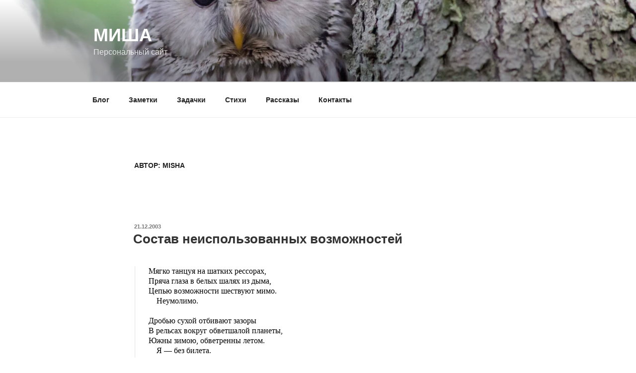

--- FILE ---
content_type: text/html; charset=utf-8
request_url: https://www.google.com/recaptcha/api2/anchor?ar=1&k=6LcEEsAZAAAAADo7f9OhBgucUBiWIlA96mk1OnxE&co=aHR0cHM6Ly93d3cubWlzY2VsbG9uZS5jb206NDQz&hl=en&v=PoyoqOPhxBO7pBk68S4YbpHZ&size=invisible&anchor-ms=20000&execute-ms=30000&cb=eir6te9xwvf4
body_size: 48630
content:
<!DOCTYPE HTML><html dir="ltr" lang="en"><head><meta http-equiv="Content-Type" content="text/html; charset=UTF-8">
<meta http-equiv="X-UA-Compatible" content="IE=edge">
<title>reCAPTCHA</title>
<style type="text/css">
/* cyrillic-ext */
@font-face {
  font-family: 'Roboto';
  font-style: normal;
  font-weight: 400;
  font-stretch: 100%;
  src: url(//fonts.gstatic.com/s/roboto/v48/KFO7CnqEu92Fr1ME7kSn66aGLdTylUAMa3GUBHMdazTgWw.woff2) format('woff2');
  unicode-range: U+0460-052F, U+1C80-1C8A, U+20B4, U+2DE0-2DFF, U+A640-A69F, U+FE2E-FE2F;
}
/* cyrillic */
@font-face {
  font-family: 'Roboto';
  font-style: normal;
  font-weight: 400;
  font-stretch: 100%;
  src: url(//fonts.gstatic.com/s/roboto/v48/KFO7CnqEu92Fr1ME7kSn66aGLdTylUAMa3iUBHMdazTgWw.woff2) format('woff2');
  unicode-range: U+0301, U+0400-045F, U+0490-0491, U+04B0-04B1, U+2116;
}
/* greek-ext */
@font-face {
  font-family: 'Roboto';
  font-style: normal;
  font-weight: 400;
  font-stretch: 100%;
  src: url(//fonts.gstatic.com/s/roboto/v48/KFO7CnqEu92Fr1ME7kSn66aGLdTylUAMa3CUBHMdazTgWw.woff2) format('woff2');
  unicode-range: U+1F00-1FFF;
}
/* greek */
@font-face {
  font-family: 'Roboto';
  font-style: normal;
  font-weight: 400;
  font-stretch: 100%;
  src: url(//fonts.gstatic.com/s/roboto/v48/KFO7CnqEu92Fr1ME7kSn66aGLdTylUAMa3-UBHMdazTgWw.woff2) format('woff2');
  unicode-range: U+0370-0377, U+037A-037F, U+0384-038A, U+038C, U+038E-03A1, U+03A3-03FF;
}
/* math */
@font-face {
  font-family: 'Roboto';
  font-style: normal;
  font-weight: 400;
  font-stretch: 100%;
  src: url(//fonts.gstatic.com/s/roboto/v48/KFO7CnqEu92Fr1ME7kSn66aGLdTylUAMawCUBHMdazTgWw.woff2) format('woff2');
  unicode-range: U+0302-0303, U+0305, U+0307-0308, U+0310, U+0312, U+0315, U+031A, U+0326-0327, U+032C, U+032F-0330, U+0332-0333, U+0338, U+033A, U+0346, U+034D, U+0391-03A1, U+03A3-03A9, U+03B1-03C9, U+03D1, U+03D5-03D6, U+03F0-03F1, U+03F4-03F5, U+2016-2017, U+2034-2038, U+203C, U+2040, U+2043, U+2047, U+2050, U+2057, U+205F, U+2070-2071, U+2074-208E, U+2090-209C, U+20D0-20DC, U+20E1, U+20E5-20EF, U+2100-2112, U+2114-2115, U+2117-2121, U+2123-214F, U+2190, U+2192, U+2194-21AE, U+21B0-21E5, U+21F1-21F2, U+21F4-2211, U+2213-2214, U+2216-22FF, U+2308-230B, U+2310, U+2319, U+231C-2321, U+2336-237A, U+237C, U+2395, U+239B-23B7, U+23D0, U+23DC-23E1, U+2474-2475, U+25AF, U+25B3, U+25B7, U+25BD, U+25C1, U+25CA, U+25CC, U+25FB, U+266D-266F, U+27C0-27FF, U+2900-2AFF, U+2B0E-2B11, U+2B30-2B4C, U+2BFE, U+3030, U+FF5B, U+FF5D, U+1D400-1D7FF, U+1EE00-1EEFF;
}
/* symbols */
@font-face {
  font-family: 'Roboto';
  font-style: normal;
  font-weight: 400;
  font-stretch: 100%;
  src: url(//fonts.gstatic.com/s/roboto/v48/KFO7CnqEu92Fr1ME7kSn66aGLdTylUAMaxKUBHMdazTgWw.woff2) format('woff2');
  unicode-range: U+0001-000C, U+000E-001F, U+007F-009F, U+20DD-20E0, U+20E2-20E4, U+2150-218F, U+2190, U+2192, U+2194-2199, U+21AF, U+21E6-21F0, U+21F3, U+2218-2219, U+2299, U+22C4-22C6, U+2300-243F, U+2440-244A, U+2460-24FF, U+25A0-27BF, U+2800-28FF, U+2921-2922, U+2981, U+29BF, U+29EB, U+2B00-2BFF, U+4DC0-4DFF, U+FFF9-FFFB, U+10140-1018E, U+10190-1019C, U+101A0, U+101D0-101FD, U+102E0-102FB, U+10E60-10E7E, U+1D2C0-1D2D3, U+1D2E0-1D37F, U+1F000-1F0FF, U+1F100-1F1AD, U+1F1E6-1F1FF, U+1F30D-1F30F, U+1F315, U+1F31C, U+1F31E, U+1F320-1F32C, U+1F336, U+1F378, U+1F37D, U+1F382, U+1F393-1F39F, U+1F3A7-1F3A8, U+1F3AC-1F3AF, U+1F3C2, U+1F3C4-1F3C6, U+1F3CA-1F3CE, U+1F3D4-1F3E0, U+1F3ED, U+1F3F1-1F3F3, U+1F3F5-1F3F7, U+1F408, U+1F415, U+1F41F, U+1F426, U+1F43F, U+1F441-1F442, U+1F444, U+1F446-1F449, U+1F44C-1F44E, U+1F453, U+1F46A, U+1F47D, U+1F4A3, U+1F4B0, U+1F4B3, U+1F4B9, U+1F4BB, U+1F4BF, U+1F4C8-1F4CB, U+1F4D6, U+1F4DA, U+1F4DF, U+1F4E3-1F4E6, U+1F4EA-1F4ED, U+1F4F7, U+1F4F9-1F4FB, U+1F4FD-1F4FE, U+1F503, U+1F507-1F50B, U+1F50D, U+1F512-1F513, U+1F53E-1F54A, U+1F54F-1F5FA, U+1F610, U+1F650-1F67F, U+1F687, U+1F68D, U+1F691, U+1F694, U+1F698, U+1F6AD, U+1F6B2, U+1F6B9-1F6BA, U+1F6BC, U+1F6C6-1F6CF, U+1F6D3-1F6D7, U+1F6E0-1F6EA, U+1F6F0-1F6F3, U+1F6F7-1F6FC, U+1F700-1F7FF, U+1F800-1F80B, U+1F810-1F847, U+1F850-1F859, U+1F860-1F887, U+1F890-1F8AD, U+1F8B0-1F8BB, U+1F8C0-1F8C1, U+1F900-1F90B, U+1F93B, U+1F946, U+1F984, U+1F996, U+1F9E9, U+1FA00-1FA6F, U+1FA70-1FA7C, U+1FA80-1FA89, U+1FA8F-1FAC6, U+1FACE-1FADC, U+1FADF-1FAE9, U+1FAF0-1FAF8, U+1FB00-1FBFF;
}
/* vietnamese */
@font-face {
  font-family: 'Roboto';
  font-style: normal;
  font-weight: 400;
  font-stretch: 100%;
  src: url(//fonts.gstatic.com/s/roboto/v48/KFO7CnqEu92Fr1ME7kSn66aGLdTylUAMa3OUBHMdazTgWw.woff2) format('woff2');
  unicode-range: U+0102-0103, U+0110-0111, U+0128-0129, U+0168-0169, U+01A0-01A1, U+01AF-01B0, U+0300-0301, U+0303-0304, U+0308-0309, U+0323, U+0329, U+1EA0-1EF9, U+20AB;
}
/* latin-ext */
@font-face {
  font-family: 'Roboto';
  font-style: normal;
  font-weight: 400;
  font-stretch: 100%;
  src: url(//fonts.gstatic.com/s/roboto/v48/KFO7CnqEu92Fr1ME7kSn66aGLdTylUAMa3KUBHMdazTgWw.woff2) format('woff2');
  unicode-range: U+0100-02BA, U+02BD-02C5, U+02C7-02CC, U+02CE-02D7, U+02DD-02FF, U+0304, U+0308, U+0329, U+1D00-1DBF, U+1E00-1E9F, U+1EF2-1EFF, U+2020, U+20A0-20AB, U+20AD-20C0, U+2113, U+2C60-2C7F, U+A720-A7FF;
}
/* latin */
@font-face {
  font-family: 'Roboto';
  font-style: normal;
  font-weight: 400;
  font-stretch: 100%;
  src: url(//fonts.gstatic.com/s/roboto/v48/KFO7CnqEu92Fr1ME7kSn66aGLdTylUAMa3yUBHMdazQ.woff2) format('woff2');
  unicode-range: U+0000-00FF, U+0131, U+0152-0153, U+02BB-02BC, U+02C6, U+02DA, U+02DC, U+0304, U+0308, U+0329, U+2000-206F, U+20AC, U+2122, U+2191, U+2193, U+2212, U+2215, U+FEFF, U+FFFD;
}
/* cyrillic-ext */
@font-face {
  font-family: 'Roboto';
  font-style: normal;
  font-weight: 500;
  font-stretch: 100%;
  src: url(//fonts.gstatic.com/s/roboto/v48/KFO7CnqEu92Fr1ME7kSn66aGLdTylUAMa3GUBHMdazTgWw.woff2) format('woff2');
  unicode-range: U+0460-052F, U+1C80-1C8A, U+20B4, U+2DE0-2DFF, U+A640-A69F, U+FE2E-FE2F;
}
/* cyrillic */
@font-face {
  font-family: 'Roboto';
  font-style: normal;
  font-weight: 500;
  font-stretch: 100%;
  src: url(//fonts.gstatic.com/s/roboto/v48/KFO7CnqEu92Fr1ME7kSn66aGLdTylUAMa3iUBHMdazTgWw.woff2) format('woff2');
  unicode-range: U+0301, U+0400-045F, U+0490-0491, U+04B0-04B1, U+2116;
}
/* greek-ext */
@font-face {
  font-family: 'Roboto';
  font-style: normal;
  font-weight: 500;
  font-stretch: 100%;
  src: url(//fonts.gstatic.com/s/roboto/v48/KFO7CnqEu92Fr1ME7kSn66aGLdTylUAMa3CUBHMdazTgWw.woff2) format('woff2');
  unicode-range: U+1F00-1FFF;
}
/* greek */
@font-face {
  font-family: 'Roboto';
  font-style: normal;
  font-weight: 500;
  font-stretch: 100%;
  src: url(//fonts.gstatic.com/s/roboto/v48/KFO7CnqEu92Fr1ME7kSn66aGLdTylUAMa3-UBHMdazTgWw.woff2) format('woff2');
  unicode-range: U+0370-0377, U+037A-037F, U+0384-038A, U+038C, U+038E-03A1, U+03A3-03FF;
}
/* math */
@font-face {
  font-family: 'Roboto';
  font-style: normal;
  font-weight: 500;
  font-stretch: 100%;
  src: url(//fonts.gstatic.com/s/roboto/v48/KFO7CnqEu92Fr1ME7kSn66aGLdTylUAMawCUBHMdazTgWw.woff2) format('woff2');
  unicode-range: U+0302-0303, U+0305, U+0307-0308, U+0310, U+0312, U+0315, U+031A, U+0326-0327, U+032C, U+032F-0330, U+0332-0333, U+0338, U+033A, U+0346, U+034D, U+0391-03A1, U+03A3-03A9, U+03B1-03C9, U+03D1, U+03D5-03D6, U+03F0-03F1, U+03F4-03F5, U+2016-2017, U+2034-2038, U+203C, U+2040, U+2043, U+2047, U+2050, U+2057, U+205F, U+2070-2071, U+2074-208E, U+2090-209C, U+20D0-20DC, U+20E1, U+20E5-20EF, U+2100-2112, U+2114-2115, U+2117-2121, U+2123-214F, U+2190, U+2192, U+2194-21AE, U+21B0-21E5, U+21F1-21F2, U+21F4-2211, U+2213-2214, U+2216-22FF, U+2308-230B, U+2310, U+2319, U+231C-2321, U+2336-237A, U+237C, U+2395, U+239B-23B7, U+23D0, U+23DC-23E1, U+2474-2475, U+25AF, U+25B3, U+25B7, U+25BD, U+25C1, U+25CA, U+25CC, U+25FB, U+266D-266F, U+27C0-27FF, U+2900-2AFF, U+2B0E-2B11, U+2B30-2B4C, U+2BFE, U+3030, U+FF5B, U+FF5D, U+1D400-1D7FF, U+1EE00-1EEFF;
}
/* symbols */
@font-face {
  font-family: 'Roboto';
  font-style: normal;
  font-weight: 500;
  font-stretch: 100%;
  src: url(//fonts.gstatic.com/s/roboto/v48/KFO7CnqEu92Fr1ME7kSn66aGLdTylUAMaxKUBHMdazTgWw.woff2) format('woff2');
  unicode-range: U+0001-000C, U+000E-001F, U+007F-009F, U+20DD-20E0, U+20E2-20E4, U+2150-218F, U+2190, U+2192, U+2194-2199, U+21AF, U+21E6-21F0, U+21F3, U+2218-2219, U+2299, U+22C4-22C6, U+2300-243F, U+2440-244A, U+2460-24FF, U+25A0-27BF, U+2800-28FF, U+2921-2922, U+2981, U+29BF, U+29EB, U+2B00-2BFF, U+4DC0-4DFF, U+FFF9-FFFB, U+10140-1018E, U+10190-1019C, U+101A0, U+101D0-101FD, U+102E0-102FB, U+10E60-10E7E, U+1D2C0-1D2D3, U+1D2E0-1D37F, U+1F000-1F0FF, U+1F100-1F1AD, U+1F1E6-1F1FF, U+1F30D-1F30F, U+1F315, U+1F31C, U+1F31E, U+1F320-1F32C, U+1F336, U+1F378, U+1F37D, U+1F382, U+1F393-1F39F, U+1F3A7-1F3A8, U+1F3AC-1F3AF, U+1F3C2, U+1F3C4-1F3C6, U+1F3CA-1F3CE, U+1F3D4-1F3E0, U+1F3ED, U+1F3F1-1F3F3, U+1F3F5-1F3F7, U+1F408, U+1F415, U+1F41F, U+1F426, U+1F43F, U+1F441-1F442, U+1F444, U+1F446-1F449, U+1F44C-1F44E, U+1F453, U+1F46A, U+1F47D, U+1F4A3, U+1F4B0, U+1F4B3, U+1F4B9, U+1F4BB, U+1F4BF, U+1F4C8-1F4CB, U+1F4D6, U+1F4DA, U+1F4DF, U+1F4E3-1F4E6, U+1F4EA-1F4ED, U+1F4F7, U+1F4F9-1F4FB, U+1F4FD-1F4FE, U+1F503, U+1F507-1F50B, U+1F50D, U+1F512-1F513, U+1F53E-1F54A, U+1F54F-1F5FA, U+1F610, U+1F650-1F67F, U+1F687, U+1F68D, U+1F691, U+1F694, U+1F698, U+1F6AD, U+1F6B2, U+1F6B9-1F6BA, U+1F6BC, U+1F6C6-1F6CF, U+1F6D3-1F6D7, U+1F6E0-1F6EA, U+1F6F0-1F6F3, U+1F6F7-1F6FC, U+1F700-1F7FF, U+1F800-1F80B, U+1F810-1F847, U+1F850-1F859, U+1F860-1F887, U+1F890-1F8AD, U+1F8B0-1F8BB, U+1F8C0-1F8C1, U+1F900-1F90B, U+1F93B, U+1F946, U+1F984, U+1F996, U+1F9E9, U+1FA00-1FA6F, U+1FA70-1FA7C, U+1FA80-1FA89, U+1FA8F-1FAC6, U+1FACE-1FADC, U+1FADF-1FAE9, U+1FAF0-1FAF8, U+1FB00-1FBFF;
}
/* vietnamese */
@font-face {
  font-family: 'Roboto';
  font-style: normal;
  font-weight: 500;
  font-stretch: 100%;
  src: url(//fonts.gstatic.com/s/roboto/v48/KFO7CnqEu92Fr1ME7kSn66aGLdTylUAMa3OUBHMdazTgWw.woff2) format('woff2');
  unicode-range: U+0102-0103, U+0110-0111, U+0128-0129, U+0168-0169, U+01A0-01A1, U+01AF-01B0, U+0300-0301, U+0303-0304, U+0308-0309, U+0323, U+0329, U+1EA0-1EF9, U+20AB;
}
/* latin-ext */
@font-face {
  font-family: 'Roboto';
  font-style: normal;
  font-weight: 500;
  font-stretch: 100%;
  src: url(//fonts.gstatic.com/s/roboto/v48/KFO7CnqEu92Fr1ME7kSn66aGLdTylUAMa3KUBHMdazTgWw.woff2) format('woff2');
  unicode-range: U+0100-02BA, U+02BD-02C5, U+02C7-02CC, U+02CE-02D7, U+02DD-02FF, U+0304, U+0308, U+0329, U+1D00-1DBF, U+1E00-1E9F, U+1EF2-1EFF, U+2020, U+20A0-20AB, U+20AD-20C0, U+2113, U+2C60-2C7F, U+A720-A7FF;
}
/* latin */
@font-face {
  font-family: 'Roboto';
  font-style: normal;
  font-weight: 500;
  font-stretch: 100%;
  src: url(//fonts.gstatic.com/s/roboto/v48/KFO7CnqEu92Fr1ME7kSn66aGLdTylUAMa3yUBHMdazQ.woff2) format('woff2');
  unicode-range: U+0000-00FF, U+0131, U+0152-0153, U+02BB-02BC, U+02C6, U+02DA, U+02DC, U+0304, U+0308, U+0329, U+2000-206F, U+20AC, U+2122, U+2191, U+2193, U+2212, U+2215, U+FEFF, U+FFFD;
}
/* cyrillic-ext */
@font-face {
  font-family: 'Roboto';
  font-style: normal;
  font-weight: 900;
  font-stretch: 100%;
  src: url(//fonts.gstatic.com/s/roboto/v48/KFO7CnqEu92Fr1ME7kSn66aGLdTylUAMa3GUBHMdazTgWw.woff2) format('woff2');
  unicode-range: U+0460-052F, U+1C80-1C8A, U+20B4, U+2DE0-2DFF, U+A640-A69F, U+FE2E-FE2F;
}
/* cyrillic */
@font-face {
  font-family: 'Roboto';
  font-style: normal;
  font-weight: 900;
  font-stretch: 100%;
  src: url(//fonts.gstatic.com/s/roboto/v48/KFO7CnqEu92Fr1ME7kSn66aGLdTylUAMa3iUBHMdazTgWw.woff2) format('woff2');
  unicode-range: U+0301, U+0400-045F, U+0490-0491, U+04B0-04B1, U+2116;
}
/* greek-ext */
@font-face {
  font-family: 'Roboto';
  font-style: normal;
  font-weight: 900;
  font-stretch: 100%;
  src: url(//fonts.gstatic.com/s/roboto/v48/KFO7CnqEu92Fr1ME7kSn66aGLdTylUAMa3CUBHMdazTgWw.woff2) format('woff2');
  unicode-range: U+1F00-1FFF;
}
/* greek */
@font-face {
  font-family: 'Roboto';
  font-style: normal;
  font-weight: 900;
  font-stretch: 100%;
  src: url(//fonts.gstatic.com/s/roboto/v48/KFO7CnqEu92Fr1ME7kSn66aGLdTylUAMa3-UBHMdazTgWw.woff2) format('woff2');
  unicode-range: U+0370-0377, U+037A-037F, U+0384-038A, U+038C, U+038E-03A1, U+03A3-03FF;
}
/* math */
@font-face {
  font-family: 'Roboto';
  font-style: normal;
  font-weight: 900;
  font-stretch: 100%;
  src: url(//fonts.gstatic.com/s/roboto/v48/KFO7CnqEu92Fr1ME7kSn66aGLdTylUAMawCUBHMdazTgWw.woff2) format('woff2');
  unicode-range: U+0302-0303, U+0305, U+0307-0308, U+0310, U+0312, U+0315, U+031A, U+0326-0327, U+032C, U+032F-0330, U+0332-0333, U+0338, U+033A, U+0346, U+034D, U+0391-03A1, U+03A3-03A9, U+03B1-03C9, U+03D1, U+03D5-03D6, U+03F0-03F1, U+03F4-03F5, U+2016-2017, U+2034-2038, U+203C, U+2040, U+2043, U+2047, U+2050, U+2057, U+205F, U+2070-2071, U+2074-208E, U+2090-209C, U+20D0-20DC, U+20E1, U+20E5-20EF, U+2100-2112, U+2114-2115, U+2117-2121, U+2123-214F, U+2190, U+2192, U+2194-21AE, U+21B0-21E5, U+21F1-21F2, U+21F4-2211, U+2213-2214, U+2216-22FF, U+2308-230B, U+2310, U+2319, U+231C-2321, U+2336-237A, U+237C, U+2395, U+239B-23B7, U+23D0, U+23DC-23E1, U+2474-2475, U+25AF, U+25B3, U+25B7, U+25BD, U+25C1, U+25CA, U+25CC, U+25FB, U+266D-266F, U+27C0-27FF, U+2900-2AFF, U+2B0E-2B11, U+2B30-2B4C, U+2BFE, U+3030, U+FF5B, U+FF5D, U+1D400-1D7FF, U+1EE00-1EEFF;
}
/* symbols */
@font-face {
  font-family: 'Roboto';
  font-style: normal;
  font-weight: 900;
  font-stretch: 100%;
  src: url(//fonts.gstatic.com/s/roboto/v48/KFO7CnqEu92Fr1ME7kSn66aGLdTylUAMaxKUBHMdazTgWw.woff2) format('woff2');
  unicode-range: U+0001-000C, U+000E-001F, U+007F-009F, U+20DD-20E0, U+20E2-20E4, U+2150-218F, U+2190, U+2192, U+2194-2199, U+21AF, U+21E6-21F0, U+21F3, U+2218-2219, U+2299, U+22C4-22C6, U+2300-243F, U+2440-244A, U+2460-24FF, U+25A0-27BF, U+2800-28FF, U+2921-2922, U+2981, U+29BF, U+29EB, U+2B00-2BFF, U+4DC0-4DFF, U+FFF9-FFFB, U+10140-1018E, U+10190-1019C, U+101A0, U+101D0-101FD, U+102E0-102FB, U+10E60-10E7E, U+1D2C0-1D2D3, U+1D2E0-1D37F, U+1F000-1F0FF, U+1F100-1F1AD, U+1F1E6-1F1FF, U+1F30D-1F30F, U+1F315, U+1F31C, U+1F31E, U+1F320-1F32C, U+1F336, U+1F378, U+1F37D, U+1F382, U+1F393-1F39F, U+1F3A7-1F3A8, U+1F3AC-1F3AF, U+1F3C2, U+1F3C4-1F3C6, U+1F3CA-1F3CE, U+1F3D4-1F3E0, U+1F3ED, U+1F3F1-1F3F3, U+1F3F5-1F3F7, U+1F408, U+1F415, U+1F41F, U+1F426, U+1F43F, U+1F441-1F442, U+1F444, U+1F446-1F449, U+1F44C-1F44E, U+1F453, U+1F46A, U+1F47D, U+1F4A3, U+1F4B0, U+1F4B3, U+1F4B9, U+1F4BB, U+1F4BF, U+1F4C8-1F4CB, U+1F4D6, U+1F4DA, U+1F4DF, U+1F4E3-1F4E6, U+1F4EA-1F4ED, U+1F4F7, U+1F4F9-1F4FB, U+1F4FD-1F4FE, U+1F503, U+1F507-1F50B, U+1F50D, U+1F512-1F513, U+1F53E-1F54A, U+1F54F-1F5FA, U+1F610, U+1F650-1F67F, U+1F687, U+1F68D, U+1F691, U+1F694, U+1F698, U+1F6AD, U+1F6B2, U+1F6B9-1F6BA, U+1F6BC, U+1F6C6-1F6CF, U+1F6D3-1F6D7, U+1F6E0-1F6EA, U+1F6F0-1F6F3, U+1F6F7-1F6FC, U+1F700-1F7FF, U+1F800-1F80B, U+1F810-1F847, U+1F850-1F859, U+1F860-1F887, U+1F890-1F8AD, U+1F8B0-1F8BB, U+1F8C0-1F8C1, U+1F900-1F90B, U+1F93B, U+1F946, U+1F984, U+1F996, U+1F9E9, U+1FA00-1FA6F, U+1FA70-1FA7C, U+1FA80-1FA89, U+1FA8F-1FAC6, U+1FACE-1FADC, U+1FADF-1FAE9, U+1FAF0-1FAF8, U+1FB00-1FBFF;
}
/* vietnamese */
@font-face {
  font-family: 'Roboto';
  font-style: normal;
  font-weight: 900;
  font-stretch: 100%;
  src: url(//fonts.gstatic.com/s/roboto/v48/KFO7CnqEu92Fr1ME7kSn66aGLdTylUAMa3OUBHMdazTgWw.woff2) format('woff2');
  unicode-range: U+0102-0103, U+0110-0111, U+0128-0129, U+0168-0169, U+01A0-01A1, U+01AF-01B0, U+0300-0301, U+0303-0304, U+0308-0309, U+0323, U+0329, U+1EA0-1EF9, U+20AB;
}
/* latin-ext */
@font-face {
  font-family: 'Roboto';
  font-style: normal;
  font-weight: 900;
  font-stretch: 100%;
  src: url(//fonts.gstatic.com/s/roboto/v48/KFO7CnqEu92Fr1ME7kSn66aGLdTylUAMa3KUBHMdazTgWw.woff2) format('woff2');
  unicode-range: U+0100-02BA, U+02BD-02C5, U+02C7-02CC, U+02CE-02D7, U+02DD-02FF, U+0304, U+0308, U+0329, U+1D00-1DBF, U+1E00-1E9F, U+1EF2-1EFF, U+2020, U+20A0-20AB, U+20AD-20C0, U+2113, U+2C60-2C7F, U+A720-A7FF;
}
/* latin */
@font-face {
  font-family: 'Roboto';
  font-style: normal;
  font-weight: 900;
  font-stretch: 100%;
  src: url(//fonts.gstatic.com/s/roboto/v48/KFO7CnqEu92Fr1ME7kSn66aGLdTylUAMa3yUBHMdazQ.woff2) format('woff2');
  unicode-range: U+0000-00FF, U+0131, U+0152-0153, U+02BB-02BC, U+02C6, U+02DA, U+02DC, U+0304, U+0308, U+0329, U+2000-206F, U+20AC, U+2122, U+2191, U+2193, U+2212, U+2215, U+FEFF, U+FFFD;
}

</style>
<link rel="stylesheet" type="text/css" href="https://www.gstatic.com/recaptcha/releases/PoyoqOPhxBO7pBk68S4YbpHZ/styles__ltr.css">
<script nonce="9dRROAin6QIHP3KXELhcSA" type="text/javascript">window['__recaptcha_api'] = 'https://www.google.com/recaptcha/api2/';</script>
<script type="text/javascript" src="https://www.gstatic.com/recaptcha/releases/PoyoqOPhxBO7pBk68S4YbpHZ/recaptcha__en.js" nonce="9dRROAin6QIHP3KXELhcSA">
      
    </script></head>
<body><div id="rc-anchor-alert" class="rc-anchor-alert"></div>
<input type="hidden" id="recaptcha-token" value="[base64]">
<script type="text/javascript" nonce="9dRROAin6QIHP3KXELhcSA">
      recaptcha.anchor.Main.init("[\x22ainput\x22,[\x22bgdata\x22,\x22\x22,\[base64]/[base64]/[base64]/ZyhXLGgpOnEoW04sMjEsbF0sVywwKSxoKSxmYWxzZSxmYWxzZSl9Y2F0Y2goayl7RygzNTgsVyk/[base64]/[base64]/[base64]/[base64]/[base64]/[base64]/[base64]/bmV3IEJbT10oRFswXSk6dz09Mj9uZXcgQltPXShEWzBdLERbMV0pOnc9PTM/bmV3IEJbT10oRFswXSxEWzFdLERbMl0pOnc9PTQ/[base64]/[base64]/[base64]/[base64]/[base64]\\u003d\x22,\[base64]\\u003d\x22,\x22MnDCnMKbw4Fqwq5pw4vCiMKGKlJ9JsOYJcK5DXvDgz3DicK0wo8EwpFrwqTCgVQqU2XCscKkwp/DuMKgw6vCkTQsFHkQw5Unw5LCvV1/NlfCsXfDscOMw5rDng/CpMO2B1PCuMK9Sx/Do8Onw4c0aMOPw77CpV3DocOxCMKOZMOZwpfDpVfCncKBasONw7zDsBlPw4BzcsOEwpvDoW4/wpI0wozCnkrDoxgUw47CslPDgQ4GEMKwNDTCp2t3GMKtD3s0LMKeGMK5YhfCgT/Do8ODSWBYw6lUwpsJB8Kyw5LCqsKdRk/CjsOLw6Qnw6E1wo5BcQrCpcOEwqAHwrfDoyXCuTPCs8OhI8Kobxl8URRTw7TDsy0hw53DvMKwwpTDtzR2OVfCs8O1P8KWwrZgS3oJdsKQKsODDSd/XErDvcOnZXxuwpJIwpUOBcKDw6HDjsO/GcO+w64SRsO5wojCvWrDujp/[base64]/Zk4DG23DjsKMIcKSwr7CglzDncKEwq3CvcKnwrjDujs6LjTCuBbCslAsGgR+woYzWMKnF0law5XCnAnDpFrChcKnCMKNwrwgUcOVwo3CoGjDgRAew7jClMK/Zn06wpLCsktOQ8K0BlLDq8OnM8O9wq8ZwocFwr4Hw47DozzCncK1w5Emw47CgcKQw4lKdQjCsjjCrcO4w59Vw7nCgHfChcOVwoXCqzxVY8KCwpR3w74Uw65kWmfDpXt/YyXCusOmwp/CuGl/[base64]/DvsOdw4bCj8O1M8K0AMKlYcK5wp/[base64]/[base64]/[base64]/Dk0ERScKPAnJJSyvDv8Orw7XCisOsQcO3MFshwpZEYSbCiMKwUn3CgcKnGMKyfTPCtcO1Kk4JAMO/PXPDvMOZOcKZwr7Cq39bwq7Cthl4B8OfYcOBGgV1w6/CjzBdw5QjGA5tFXgLScK6bUUiw4ATw7nCnA4paRLDqTLClsOnRFoSwpJQwpphdcODCEpgw7nDsMKBw70qw63CiVrDuMKxfiRgbmkjw5AFAcKKw4rCjBUawqDCpSoqZz3DhMOkw63CosO1woA9wq/DmQtSwojCv8ObN8KgwphPw4/DqwXDnMOlNg1uHsKmwrsYZHw3w7YuA0omNMOoL8O7w7/DtsOPMj4WERUbCMK+w41kwq5MCRnCuiYRw63DtkQLw6I0w47Clm4LUUPCqsOmw5NsP8O+wrDDg1bDocOdwo3DjsOWasOaw5PCgGw8wphEdMKOw4jDrsOlJ1IGw6LDsX/CtMOTFT/[base64]/esKxC0VOwqRfwpNHE8KsYcOjw7LDnMKEw4zDgC4OTMK8IVTColJIIQMvwphEakowf8K5H0drY3ZPYGN2VCYwCMO5PlpYwovDjm7Dt8K1w58Pw6TDnDPDhX81WsKbw4LDiE41UsKOdG/DhsO0wrsRw77CslkywojCr8OGw6TDnsO1HsKaw5vDjkNyTMOawp15w4c1wpxSUxRgHFUmGcKqwobDs8K5EcOowqvDp21fwr7CgkcNwqxPw7kxw7EKVsO6cMOOwogSY8OowoYyaGB4wowmLkVjw6wfEsOIwo/DpSjDkMKGwqvCsxLCmALCg8K5S8OBWMO1wrQ6wrdWTMKiw4tTGsKTwr80wpzDrz7Dp0EqNEbDogwFW8OcwqTDn8K+VUfCkQVOwpYYw7gPwrLCqTkZVH7DncOMwpMCwqTDtMKKw5phS2lhwovDocOqwr/DssK+wrY9G8KBw5fDgsOwaMORd8KYEBxQIsOcw7jCjh9cwqHDl3AIw6d4w6bDhj92TcKJWsKtQcOFTsOEw5oZK8OjADPDn8ONK8O5w7Ugck3DusKXw4nDgR/[base64]/DnDTDrMO2w70Jw4IDAcK6eyHDrMOvw5hHAQfDsMKpaBHDkcKJWcOvwpvCmxc+w5PCu0ZawrJ9PMOFCGbClmDDuz3Cr8KtKMOwwpQoBcOVF8KaM8OYCsKTHF3CvDkBUcKvZMK/[base64]/[base64]/DrsOJX8K8w5Uywo/DkRtFwpbCn8OhDcOhOsKVw6/CqcK7H8OEwohvw57DisKyaSw4wrTCgFF0w48BPjdbwqrDhDXDoXXDosOMJwPClsODcGRpdy0nwogfeQItB8OlegMMGnBkdCNaKsKGEMO9M8KSb8Oqwr8sAcOTIsOje2XDpMO3PCTCnx/Dg8O8d8OAFUsFTcKqTFHCk8OITsOgw5oxQsOOdgLCmC03f8KywpvDnHHDncKGJi8oBTrDgxkLw4xbX8Kvw6zCuBknwoQ8wpfDrR3CqHDCi0TDtsKqwqh8G8K/MsKTw6R2wpzDqTfDhsKvw5XDqcO+F8KEDcOiLm0vwqzDq2bCmR3DkAFbw60IwrvDjMOXw5wBIcKtXcKIwrrDhsKsJcKfwrbCkgbCmwDDsWLCjlJQwoJEdcK3wq5VEH13wovDoAQ8RC7CnHPCn8OBTB5Fw4PCqHjDqnY/wpJTwoXCvcKBwqJiQsOkJMKXQ8OFwrk2wqrCnj0fJMKxAcKpw5TCn8O2w5XDp8KwL8KPw4zCgsOLw5bCqcKyw6AywohwRhw+P8KNw7/DisO0EGB7Dw0mwpJ+HAHCj8KEJMOaw7nCrsORw4vDhMO7JcOxCSTDq8KvO8KQdR7Dq8KKwrdmwqbDgcKGw6TDhjjCs17DqcKPfz7DgXHDiXFfw5LCusOFw7prwrjCvsKQSsKnwq/ChcObwpR4eMKFw7vDqyLDvFfDtyXDuB3Dm8OvTsOEwpvDjsOAwoXDosKDw4fDti3Cn8KXE8OoQUXCtsK0LcOfw7tAXBxcVsOBAMKUKQNaREfDrsOFwpbCjcOrw5oMwp4tEhLDtEHDu1/DssO5wqbDnEgXw6UyYzo2w53DlTHDtH1BBHTDqipYw4jDvB7CksK2worDghTCiMOww409w5AkwpxBwqbDncOlw73CkhhjPi10fBk9wrzDosOTwrbCrMKAw5nDkGbCmSwucCl0KcKeCV7DgTFCw5PDgsKBEcO/wrJmM8K3wo/CisKRwrUFw5DDnMOtw7bCr8KnT8KSPgvCgMKWw47CuDLDvSzDpMKww6HDvCp4w7sXw4x3wpbDs8OLRT1VRgPDicKiECDCgcKCwoLDh2cBw7zDlVXCksK3wrbChxPCkREuJHMWwpHDj2/DuWcGecOdwpw7MyHDtFIpbsKOwpbDsHIiwqTCq8O5QwHCv1TDt8KGdcO4TEnDosOlQDlbfTIYWF0CwqjCvgTCsz9xw5/[base64]/ClcK4McOnQB1JBy0uw5TCm2pQGl4Ywp3DmsOow6YIwqDDs1JDdQsvwq7DmQkdwqzDlMO3w5MAwrEXIGLDt8OldMOLw749JsKxw4xgbyzDhMOMfsO8GcO2cwrCv2bCvgTCq0fCgMKqCMKWK8OSAnnDlSPCoijDrcOcw5HCgMKYw6daccOEw7JhFB/Dr1vCumbCi0rDiRQzb3XDucOQw5PDjcKIwoLCv0lwRlTCrERld8KcwqHCs8OpwqzCqQXDtzhRSxoQKS5VWFrDkW7CpsK/wpjCrMKuGMKOwq3DrMOVZmjDj2zDlnvCicOXJcOywpXDpMK7w4zDj8KxGyMTwqlVwpfDvXVlw6jCs8O/wpALwqVuw4DCrMOYXXrDqWjCpMKEwqQgwrVLV8Kdw4LDiX/DtMOaw7/DhMObeR3CrMOlw77DlBnCu8KYSnLCv3Eew4vCp8OMwp8ZQsO6w6vCrlBEw61Zw5DCmMOCWsOGDRjCtMO7QFTDs2cVwqTCvTQewr5kw6cTVGLDqm9Qw6t4w60tw49Xw4B4woFKUk/DiW7DnsKZwoLCgcOYw4EJw6pTwqEKwrbCpsOeRxxOw6gwwqAswqzCkD7DlsOudcKnFVnCk15EXcOkaHB0WsKrwoTDkCDDlwRRw5Y0wqLCkMKLwqk3aMKhw59MwqlAJxIlw7NJHyEqwrLDpx/DncKaGsOFBsOOAWtsYg9swr/CocOXwqB+d8KmwrYhw7U8w5PCjcOfHndxAl7Dj8Otw77CgVnDosObbsKwTMOmewTDqsKfJcOaPMKnSwbDrT5+b1LCiMOqL8K/w4PCgcKgIsOiwpMIw6AywpjDlEZRUAXDgUHCiCVHNMObbsKrd8O6LsKWDMKawrI2w6TDpibCtsO2bMOOwprCnTfCksOGw7wLYGwww49swojClT7DszPDhAVqU8OFDMKLw6lWJcO8w444RBXDi0M1w6rDtzHDtjhidDXCm8O8VMOZZMO7woEcw4JdOMOaMWpjwq/[base64]/DijYvwr7DuMO6w7zDqMKpwqoqwqLCllXCszbCu8KVw7TCscOmwo7CjsO6wo/CicK6H24QQ8KUw5pHwosGZ3DDiF7Cg8KCwpnDqsOiHsK7wpvCp8O3BGgrYQMGUsK4UcOuw6LDhG/CljdQwqPCpcKJwoPCmHnDhgLCnQLCqFLCmkozw489wqMyw7BSwqXDmSlOw7l6w5fDp8OlK8KPw5sjacKhwqrDtzrCnWx5YlJOdsOOTXXCr8Kfw7x6W3fCqcKdFMO+Pgh1wrdfZm1/ZgU9w7EmeWhkwoYdwplGG8Okwo1nZsO0w6/ClFQkQMKzwrjCvcOET8OwPcO1d0/[base64]/AlvCm8Otw6LDizHDl28HNcOvw5HDucOeFDjCpsK7DcO5w5IMV1LCjHUBw4LDhXAWwohHwrVAwrvDqMK1w73CgAUwwpTDkAUiM8KuCQoUe8ODB2MhwqNDw7U2Ax7Dun/[base64]/DpjcIwp06wobCo3LChzLCjyvDocOzRsKLw71+w4g8w4cHL8OYwoDClnIyZMO7YETCkVvCksOvcQbDnzZBTR9uQsKJHUsFwpQxwofDqGtWw4jDgMKew4rCrnY5LsKIwpXDkMOfwp1DwrlBJGEqSw7CpwLCvQnDiHLClcKgJ8O/worDlSTDpWMbw6NoGMK8Cw/CvMKSwqzDjsK/[base64]/QSlMw5I4YMOXwovChcO5RVFlMjPCmcKbw4vCkjPCq8OYYsOydU/[base64]/w69DwqbDjsOywpfCnzVGNcKTwrrChMKSecKgVDvCixrDh2HDocOoVsKUw6Q1wpnDhzM0wpdAworCqWwbw7/Dp2PCrMKPwr/DiMK3c8KnYGMtw7/DsQx+NcKawrBXwpJWw7sIAhsoDMKFw54MYTQmw7IVw5XCgFFuTMOWP04oNn/ClXjCsxZxwoJVw6bDnsOXJ8KKenZNdcO5JMObwrkawoNEHRvDkiR+OcKUb2DCgTjDisOowq9qU8K9ScOfwp5pwpA8wrfDjmppw5J2wodPYcOcKmMDw4TCs8K5DBLCkMOYw6l2wqlIwpEfan/DnHLDpy/DmgQ8cAJ7UcKeLcKTw6w8GxrDicKTw5fCrsKbM1/DjjLCkcOfEsOKYD/ChsKnw4U+w6clwojDmEEhwozCuS/[base64]/DuG1NScKtPA/[base64]/woLDhjxjwqxtZ8K/L8KJRMOAaTgTLcK6w63Do0oXw7oBAMK6wr0daG3CmsOiwqDCjcOefcKBWg7Dng5fwqclwohvBRDCjcKDDMOBw70KWsOpKW/Cs8Ojw6TCpBI7wqZVV8KMwqprRcKcSmxyw44ow4DCjMO0wrtCwpktw5cvR2vCoMK2w4nCmMORwqp6OsO+w5TDuV4Ewo/Dk8OGwq3DmFY7T8Kiw4kUAhFuEcOQw6/[base64]/wqzDusKVa3t3OR4UDGhkJ0nDusKSwq8lwp5mGMKoOMORwobCmsKjAMObwojDknEwHcKbLW/CogZ+w4nDhQXDsUUxVsO6w7VTw7/[base64]/DtmFpScKVUMOjwonDgMOuw7NfwqpeOGVoLcOIwr0kF8Otf1DCgMOqUnrDjzs/eGgaAU3Cu8K4wqR9FADCucK3ZFjDshrCm8KSw7tZN8O3wp7CvsKKcsOxJFrDr8KwwpEEwo/CucOCw5HDtnLCjUwPw6UnwoUhw6nCisKbwovDmcOiV8OhEsOBw68KwpTDtMK0w4F2w4zCpQNmEsKCCMOuTArCrsKkASHCtsOyw4x3w5ppw45rPMOzVsONw7g6w4/DlFLDn8KnworCrcOWGy5Gw7UAR8KHRcKQQcKPV8OlaQXCiCYawpTDmsOGw6/Cl1A2FMKhT01oaMOPw5ogwpp8Dh3CiBJ7wrlFw7fCusONw7EIPMKTwpHClcOAd3jCv8K5wp0ww6QOwp8WLsK2wq4ww7t1VybDuUDDqMKMw5EJw6gAw6/CucK6K8K5WSfDgsO8G8KoKGTCtcO7KxbDlQl7ayPCojLDvlcfWcOIGcKiwrjDt8K7Y8KRwpk7w7IzdW4Owqk4w57Cp8OIe8KEw5ULwqcyOcKFwrHCqMOGwowmAsKkw59+wqLCnUPCmcO2w5rDhsK6w4ZRLcKFV8KJwrPDqRrCmsKSwp4/MwMdck3Ch8K4TV8iIMKtc1LCv8O+wpXDjh8Fw7PDgAbCuVjDnj9mMcKSwofCjmxRwqXCjzYGwrLDrW/[base64]/DhGEtW8Ksw7ZMOhTCrR4Pf8OGcMKJw48ewrtaw6RuwpfDn8KuIMOBecKEwojDg2fDmGk6wrPCvcKvAcOMFsO6W8O+VsOVKsKFGcOcCAdndMOPDD5tJX0wwp5lL8ODw6bCucO/wr/Cv0bDnWLCtMOJXMK1ZHRswpA/FDV/BsKJw6coRMOJw7/CiMOPHXEaXcKtwpfCvG1wwp7DgzbCiTECw4IwETkaw7XDsC9jcnvClRxew6zCgwbCplcpw7BDOsOZwprDpTLDq8Kyw4cNwr7CgFlOwpJnesO+YsKnGsKHRl/[base64]/CrMKaPsOOCyjDmDAVw7LDtMOkwqzDv8KiwrxHIsKkwp8dOsKFSnw+wpDCsgkqZwUmYyTCm1HCow03ZQPCi8Knw794T8KrehFsw450cMOLwoNfw6vCrQMZX8O3wrV1fMKdwqAZa2J7w6A+w5kfwqrDt8K+w5DChWFgwpcKw5rDpSsNYcOtw5pvcMK9HHLCmD/Cs18wcsOcHmTCvVFaJ8KPf8Kbw77CpRzDlX4HwroTwpxfw7Zyw5TDjcOyw6fCgcKxfgDDliwve0B/DjQrwrttwqApwrx2w5snBCrDqCDClMO3wp1Zw40hw5DDgnxDw5HCgQnDrcKsw6jChg7Dny/CoMOhIR9AcMOsw4xFw6vCiMO6wpRuwrB0w5B3GcOewrTDscKVTVvCj8O1wp1uw4TDmxI/w6nClcKYB0JtQy/Dsx9RXcKGTkDDpMOTwpHCpH/[base64]/DrsKIwrsKwofDjG8Cwp7DmsKPw6sYDsOJTMK7SH/CvcOmIcOgwok/[base64]/CpknDmsOIRMOaGsKawocsa8OlRActNWA3UGzDhk7Dn8OzIcKFw63DrMKVVRbDvcKra03CrcKZBQt9MsKmTcOXwpvDlxTDgcK+w6HDscOBwpXDjXMcIRcvw5Iedg/[base64]/dMKAJsO8LsK+w69ZwrImw5vCsGAzwoHDpl57wpLCqBFhwrTDhHZhKUh+acOrw6ZMMsOXBcK2Y8KFGsOiFzIxwqxoVyPCnMK+wr3DrHPCuUoJw7dUNsORDMK/wobDljxvc8OTw7zCshMow7XCmcOswrVIw6/DlsKEDBbDicO4eV8ywqjCtsKXw480w4ssw53DqwJQwqvDpXdJw4/[base64]/CmsONw4/Cj8OUDyfCrWTDqitdwqYawq/[base64]/wrbDmiXCgMKywqh6wrfClSPCisKGOkEDKFPDnsO3FgULw7HCpi7DgcObw7JIP108wowqLsK+asOCw6kuwqUDHcK7w7/CncOQXcKSwoNxBQrDj2hPO8K/dxPCmk8gwpLCqnsWw517HcKMIGTCjT7DjMOjTWvDhHIkw4VzccKLVMKqVnt7RE7CszLCrsOTXiDCn0DDpX95NMKqw4hDw7zCkMKRbHZkBDJPF8Omwo7DqcOJwoPDj3Vjw75kMXPCjcOKCH/[base64]/wrTCrm/CmFrDosOQc0TDt8OaUR3DjMOmwqDCpFDDhMKOAgHCiMK+ScKhwqDCjybDiQB7w5UNLmDChsOOTcKNcMK1ccOAUsK7wq0FdXrCjSrDrcKJAcKUw5zDmSLCqXQ8w4/[base64]/HsKwHgXCuiTCoVR7wptQwrw6DcO5AGJ5woDCr8O6wrfDlsOUwoLDscOALcKjRsKBw6LCtcKdwrHDosKRN8OdwogUwpxKdcOUw7XCtMOhw4bDqMKkw6HCsAdlwpHCkntBKiPCrGvCgDoWw6DCqcOwQcO5wpfDo8K9w7YRdWbCjDnCv8KewqHCjRQZwqI/[base64]/woHDlMOlw6YJLDUvQ8KzLVPCi8OpOlnDhMK6YsKGe2nDhy8rSsK6w6TCuhHCoMOdc0BBwo4qwrNDw6VpGQYXwqddwpnDqGtbW8KSfsKKw5gYa1QROWTCuAAPwpjDsEXDkMKvNRrDtcOQdcK/w4vDocK4XsOwMcOMRHfCvMOsbzdAw5x+R8K2OcKswo/[base64]/woA1bsKsw7Y7VV7CtMK1fUvDi8O0w6VUw5vCg8KWw4xKewovw7TDuBN/[base64]/Ct8K4w59/wpPDlSMKGBVFwrvCmcO0wrHCrV/Dr3zDocOAwooYw4bDnjwWwr/CqgnCrsK9wpjDox8Zw4Fzw65iw4fDnVzDlFHDkEHDicKsKxDDosKcwo3DqUIiwpwxJ8KIwpFQOMOdccO7w5jCs8OAAC7DrsKUw7tNw7dhw57Cl3ZFZH/DmsOcw6zCni5qTMOEwrDCksKYYD7DgcOww6BOVMKvw7tSEsOqw58sIMKbbzHCgMKjHMKaY3rDsUVdw7ggaWrDhsKhwqHCkcKrwqfDicONPX8twqnCjMKSwoUYWXLDgsODSHbDqsO3YE/Dn8ODw7oKOMOAbsKCw4kvXCzDh8K9w7XDiC7CtsKYw5jChlLDqMOUwrsPVh1NAlEOwofDucOsaCrDvFJATMOowqx9w7EQwqFHFGfChsOyIF7CrcKUCsOsw63CrQ5jw6PDv1lOwpBUwrzDryTDgcOKwop6FsK+woHDqsKLw73CtsK/wqZpPBrCoC16dcO8wpzCvcK+w4vDqsKcw6rClcK5L8OcAm3CkcO/[base64]/DtMOHw7dtRW5Ew7rCuQ/DjB7ClRc5NnJ4PQIlw5Fkwo3ClsKPwo3DgMKTesKmw6olwqVcwqQxwqDDnMOMwr/DvcK+OMKEICQwT0V8asO3w6Jpw7wqwoUEwr/Cjj09PW1XaMKdOMKrTnHChcOWZGZxwoHCo8Orw7bCnHPDu1DCisO3wo3Ci8KVw4sCwp3DusO4w6/CnSFAN8KLwqbDm8Kbw7knTsO7w7/Di8OCwoIBDcO4EAzCmlUgwojCpsOALm/[base64]/EMOqwr7ChgTDmsOjG18BwobDqm7Cs8OvwqPDv8OWWgjDkcKIwpvConHDpHkCw7nDqMKuwqQywo8HwrzCusKowqPDs1rCh8K2wobDl3pkwrZpw584w4bDqMKhGsK6w5EMBMO5VcK4fCDChsK0wogew7zClxPCgTAwcgjCj18lwr/DkVcZRjDDjwTDpcKQdcKzwrdJezLDpsO0P2h3wrXCusOCw5rCvMKYdcOjwoNkGE7CrMOfQGI8w77CiFvCo8KFw57DmzvDh0/ClcKCSm1IaMKnw7AxVVPDv8O0w60RXm/DrcK0QsK9KDgeKMOobDoxNMKzS8KHZGMAScONw4DDusKYScKEVTZYw7DDuyRWw7/ClTXCgMKVw7RyUm7CgsKLHMKaFMOwN8KaFTQSw5guw7PDqDzDmsOJOE7ChsKWw5bDsMOtI8KMNm4HScK9wrzDs1s2Q2lQwoHDhMOMZsOvbX8mD8OywpvDtMKyw716worDp8KxIQ3DnmZ2bA4sesOWw7NowoPDvX/DucK0C8O5UMOGQxJdwoVEJ3lmA3lVwrB2w5nDqsK4f8KkwrHDj0DCkcOTK8OPw455w6Qrw7UFQ2lxYA/DnjZ3f8KkwrdBaDDDqsOIfUVAwql/V8OoDcOkdnB6w6MmDsOlw7XCmsK6WUjClcOnIC0gw7cGdg95XsKKwoLCuER9EcOOw5jDqMKZwq/[base64]/[base64]/w6LDi8K1w5XDhRvDhywvLT3DkiliXU/CgcOSw6xtwr3DpcK3wr/DuygHwqUIE17DoxEGwpjDoTjCkUBmw6bDr1vDng/CqcK9w70eOsOQNcKzw7jDk8K+VWQqw7LDtsKrKBlSVMOcbjXDgAcKw73DiVRYJcOtwrNWHhrDg3p1w7HDqcOTwpsnwppIw6rDk8KmwqJWJ33CuBBCwq5zw5LChMOYc8Ozw4DDs8K2FTxvw5hiNMO9AxjDn1NqNX3CncK/[base64]/Clg7Dn1wrwoElw5vDlkzCjkjCncKpDMO9Xx3DhcO5B8KaD8OLJV/Dg8Oqwp7DggQIC8O3S8KBw4vDniXDjsOkwp3Cl8KCcMKYw4/DvMOGwrTDqAwEI8OyaMOtAQAjb8OsRBfDnRfDo8K/UcKMb8KywrbDlMKBIRvClMKgwqnCqD5Zw5DDrU4pEMOnfyBNwr3DsBfDo8KGw6HCpcO4w4p8MMOZwp/CqMKwGcOEw70/wqPDqMKKwp/CgcKPPhp/wphEaHjDimjCrXrCrhnDsGbDm8OoQyglw4LCrm7DskwpTy/Cl8O/LcOPworCnMKfIMO9w53Dq8Ksw5ZgVG8IREYQTAQsw7vDncOCwq/DkGk3YiIywqLCvjpEfcOgd0RCa8OHJk85ay7Cn8K+wqcBKynDt2nDg03DpsOQRsONw54UfcOnw7fDu2HCqhjCkT/DvMKwAhgbwplPw53DpFbDlRM9w7d3eyR+c8KwBMOKw4rDpMOHU0PCjcKGIsO4w4cQEMOUwqcZw5fDiUMYYMKmYSp5ScOxwqhTw5PCnXrCvFI2MmXDkMK/wr41woPCmUHCgMKkwqFKw6tXPXHCvyJ0w5XCpcK2DcOow4Azw4xfVsOSVUkSw6DCswTCrMOZw48nfl00dGfCmmPDpCAqw6jDoyzChcOTR2/ChsKNcjrCgcKbLF1Jw7rCpMO0wq3Dp8KlHVALb8KYw4ZTLUh8wrh+HcKbaMKmw6V0ZcKedB87QsOUFcKQw4fCkMORw5hqQsOUPzHCrMOgPlzCjsK9wr7Cpm/CqsKjH0ZdScOdw5bDrSgyw6/[base64]/DhjhIwo11w7EcBsOJwqvDjzoIJ2xBw401YRxAwpLDmkpnw6g+w4B3wr9HP8OrSEkbwr3DglbChcOswpTCpcKFwoNXJzXCllwZw4HDosOqwrcNw5sGwq7Dkn/DgVXCr8ORd8KBwpo2ThlOecOLecKwWCAtUHhEX8OqNMO9TsO5w59YFCtUwp7CtcOHf8OON8OOwrvCnMKdw6jCq2fDkHwBW8O2cMKrJsOZKsOGB8KZw7FhwqRxwr/DnMOkIxRyeMKBw7rCnW/CoXF5PsKJMBQvKGnDrE8XREXDvmTDjMKUw47ChX5hwpLCg2EnTAFeZ8Oawroaw7dbw714LUbCvngWw45bSVzDuw/DrlvCt8ODw7DCq3F2K8O3w5PDqMOLHgNMW0AywoAeacOWwrrCrWV/woZfSTs+w5t0wprCixICemlvw5dCV8O5CsKdwqbCmcKWw6JfwrrCsybDgsOQwqwyMMK3wrlUw6doNlR1w4IJd8KPPR/DqMO4dMOVZcOoMMOaIMKucRHCuMK9H8OUw6QgCx8ww4vCi0TDogbDuMOOHWfDpmAtwoFQNsKvwpg6w7NeaMK6MMO6Li88Nkkgw4Uww4rDujXDrH4xw4jCtsOLTQEYcMOTwr3ClFcMw5wYOsOew5XCgsKJwqrCn0HDiVdEfksmX8KLUsKwOsKTRMK2wpA/w455w5BVdcOnwpMMLcKfL0VqccOHwpEYwqfCkyoKczIVw4RPwr/DtyxYwpfCosOqchVBXMKcAkTDtCvCr8KJCsOJLE/DmnTChMKZAMKswqBWwpzCmcKINVfCjMOwVz9ZwqJoSGbDsljDuD7Dn0bCgmJKw7Ziw7tTw49vw447w4TDscO6VsKWbsKkwr/CgsOPwoB5TsOaMCHDisKJw5TCq8OUwpw0fzXCi2LCs8OJDA85w4XDrsKsGTrCknLDlSd7w5HCq8O2Vh1PU1oCwoYjwrjCoTkEw7xpd8ORwqkBw5AXw6vCtSdkw51KwqPDrFhNOsKDKcOMHH/[base64]/[base64]/CscOpaMOUw7B/w7nDghHCjl4ew7Raw4fCrjHDoBNHE8OIM37Cj8KyAQ7DoTgHfMKOwp/DlsKqbcKvOnB5w6tSOsO5w5/CtcKow6TCrcOrXxIfw7DCniVSIMKRw4DCtCwdNCHDv8K/woAaw43DpkZIXcKtwrDCiQfDqEFgwo3DhcOtw7zCucOww79GZcKkcHAsDsODD1wUPCdjwpbDsClLw7NCw4FtwpPCmCR0w4bCuzQ5w4d6wo1VcBrDocKXwq1Gw59YHCVgw606w7PCoMKVZB9qUDTDh1XCiMKMwojDiicPw7Qdw5fDtBfDp8Kew4/CgF9qw5J4w54AacO/[base64]/wpggeHDCkcKJw5rCqMO2worCoXTCq8Kbw7rCpAvCocKUw77CucKxw4NLCBlnMcOewqA/w45iIsOCGTQ8ScKJWE3DncKBd8OQw4/[base64]/CtT7DrFTDmcO8wpIRwrPDhsOiwrNIOS9RVMKlfVYJwpHCiVF2byhsYsOrf8OSwrrDuQQfwrTDmDA5w4XDtsOWwr1wworCrUbCri3Dq8KpecOXG8Ozwq14wrpLwo/DlcOKfUIycS3Ch8Ofw5gDw6nDsRk/[base64]/DoMOkwqQGMTARw5TCgMKywoBQBhgNw7HCi0LDo8O7MMOAwrnCnkVywqFYw5Ilwr/CrMK2w7N9aXDDgG/DpTvCqMOTX8Kiw5lNw5DCusOeeTXDtGvDnkjCvW/CosK4YcOpbMKZV0vDrMOnw6HDg8OUdsKIw7zDu8OPfcK4MMKYH8Ohw6tBFcOrPMO4w7TCusKKwpgrwqtBwrhUw5MHw5HDr8KGw5bDlsK5QDlzJQJVZnV6wpolw7jDtMOrw5XCqULCo8OAXTc/w496F08pw6NyU27DlhnCr2UQwq1iw7kkwoNrw4k7w77Dkk1WIcOuw4jDmzlkwrfCo2jDiMK1XcK0w4/CiMK5wrfDksOZw4HDtxXCmHRDw6zCv29SFcO7w68Awo/ChSrChcK1QcOVwrDClcOafcKJw5VeCy/CmsO+TgYCJBdFTExeIQfDosOvWCgBw4lBw64DAEQ4wr/DksOHFG9QKMOQD0BrJg1UR8K/WsKSKMOVIcK7wrpYw6hDwrROwpYlwqgUPB0yGmB3wrgVZB/[base64]/ClMKawrnCjm9mKcKiw7pMwq/CjsKMbMKyXRXDijPCri7Dn3wDMcOTfyzCtsKQwpZGwrAzQsK4wqzCiBnDs8K4KmvDtVomE8KfUcK+PCbCryTCqmLDqEFtYMK9wqfDqhpsTWUXdiNmUEVrw5BbLD3DglzDmcKMw5/Cv3wnQ13CshkDLF/CkcOrw6QFZsKKS1ASwrINXnJlw5nDusOZw6DCuS0pwp1SfgMdwphSw53CnyFqwrwUGcK7wpPCksO0w4wBw6hhCsONwo3Dg8KBIMOswovDrnPDhSjCr8O3wonDizkoKxMZwq3CixbCscKEC37CgydUwqXDpAbCo3Agw4pKw4HDh8O/wptNwoPCkhbDmsORwqY/MS8ZwqoICsKpw7bCm0PDr0zCvzLCm8OMw5wmwqTDsMK3wq/CsxVxRsOhwpvDqsKFwpwHamTCt8OvwpMJdMKKw5zCq8OPw4/DvMKuw4PDoxPDisKFwpE6w4tgw4YpBsOWVsKrwoRBMMKSw63CjcOuw7EOTBsQdQ7DqGnCjEbDjnHCvH4macKAQ8O+PMK2YwBPw4k1ew3CkwPDgMOIKsO5wqvCt25yw6R/ecOVMcKgwrRtQsK7RcK9IxhnwpYFXQxbD8Oew5PDoUnCtSluwqnDrsKYQcKZw4PDhg3DusK6I8OASg5GLcOVYU8Pw74Xw7x4wpVCw6I2woBRfMKnw7sMwqnDksKPwqc2w7zCpHRCbsOgVMOtFcOPw5/DtVw8fMKfN8KYBSrCk0TDsULDqEQzRlHCrgMNw77Dv2bCh1Y0TsKXw6zDkcOLw4DCowNGOcO8Og43w5Ydw4/DjwXCm8KEw7sPwoLDq8ONXcKiNcKAV8OnbcOmwqtXYsOPKDQlJcKLwrTCq8ODw6fCicKmw7HCvMKGMRZuDV/Cq8OOSnVjVkEKUwYBw53DqMKzQhLCrcOGbm/CmlIXwrEkw7bDtsKLw7FZL8OZwpE3BBTDhsOfw6ZPAyTCnGJzw6jCgsO4wrPCuC/DjnDDgcKawrc7w6sjeyEyw7PCjQLCpsKvwoFuw5nCkcOOasOQw65kwoZHwrjDv13Dm8OIKFvDj8OQw6nDnMONWMO2w6RrwrQlZEs+bE93Aj/DlHZ7wpUNw6jDjMKFw5rDrMO5cMOpwrEPYsKnX8K4w6DCu2sIZTvCrWXDhn/[base64]/esOUDcOuK8Kww5vChcOoCsOgwoRjw7pWJ8OIw4obwrUKR3NywqRdw6DDkMOwwpFbwp7Cs8Ojwo5zw7nDvVrDosOQwpDDrUlTSsKSw6DDl3x8w55hWMKtw7wQLMKxCTEzw4VFQcOvFEsew5wWwrtew7ZFRQRzKkLDn8OJVCPCsTMnwrrDuMKfw7XCqFnCqVjDmsKbw59/[base64]/[base64]/DlBrCliXCjVspw7bDvWQGw6bCtQXCrMKdw6EiTFINGMKQel7Dk8KMwptuOgLCvikYw4PDi8K4XMOyJHbDtA8cwqcCwqMIF8OOK8O8w7TClMOLwrt8MiFeLX/DjRzDhCrDpcO+woV5TsK9w5rCr3ktJUrDv0LDjsKuw7/Duzovw6XCg8KFOcOfLmYQw4zClkUvw6RqUMOswq/CglXCi8KpwrNAMsOcw6LDnCrDrCvDoMKwcy97wrdJO2VsH8KGwq8MMj3CtsOgwq8Uw6jDocKVGhErwrZAwp/[base64]/[base64]/[base64]/BgsCMsOsw7bDiV8Kdh3DvxHCtMOiwqZyw5bDiR7Dp8OvX8OwwofCksK2w793w4t0wqbDm8OIwoFFwr5nwrTClsKbJcODZsK3aQg4AcOcw7LCrMO6JcK2w6vCrF3DjsKXVF/DrMO7EGFIwrp/Z8OGSsOMJcKOOcKMwoHDmi5Zwq1Xw407wpAQw5/[base64]/Cv2DClFJeWMKqw654ZQEjwoB2fAnDvS82f8OSwp/[base64]/Dv8KbZlHClsOJwqg1R1x3w7ZLw5zDi8OKbsORw4rDh8K3w5sLw7JBwrA3w4TDnsKxRcOPRGHCuMO1bls4OFvChANZRivChMKQV8Otw70cwoxtw5pew5zCsMKMwqF/wq3CucKlw41Gw6jDscOCwo59OsOOI8K5ecOTSGN3CynDlsOtNMKaw5rDrsKrw5vCpWExw5LDr2YWL3LCt27ChkvCu8OCeT3CiMKKDjIew6PClsKjwqlvdcKww4Vzw58awq1rDi5JMMK1w6l8w5/CgkHDh8OJCyzCkm7DtsK/[base64]/[base64]/[base64]/AxHCvMKFw7fDnWJJKMKqw6HCvCJ0wqVvC3AEwoQoCEjDnmEdw48PMHhjwpnCh3gZwrVZPcOtbV7DgV3CmsKXw53Dj8KHacKdwrk/wqPCn8KIwqtkCcOxwr3CoMK5CsKrZhnDo8KVGhHDvVt6EMKMwoDDhsOZScKPSMKDwpHCnx7DshfDqQPCtD/CnMOVFB8Ow5ZKw4vCv8KkPVPCuXTCizZzw77DsMKgb8KCwo0Bwqciwo/CmsOWT8ODCEXDjcKsw5DDmyLCrG3DtsKMw5huHMOEdlMaFcKRNcKDFsKDMlB/JcK2woQxI3bCkcKBRMOkw4gcwrocdn1Aw4FLwrfDuMKwbcK4w4QXw6rCocKawo/Dkl4nVsK2w7fDtFHDhMOkwocRwoEtwo/CksOMwqzCpQl4w6RpwpMOw5/CphPCgk8fbiZCH8KMw746GsORwq/DoXPDrcKZw6lNMsK7THvCisO1GRodFF4Jwqtgwr5MbV7Dq8OvelbDlMK5IEEgwohsF8OGw7vChjrCt1bCvTTCvMK6wrHCssO8VcKeSTzDh3dOw54TWsOgw4UfwrwOTMOsKBnCosKJRMOaw43DpMKwAFoABsOiwrPDvmgvwpLCo1zDmsO6FsO5SQbDiCDCpjnCtsKydU/DoDclwqtLAFl2f8Obw79EAMKkw7jCplDCinDDkcKgw77DvC5ew5nDvSRXEsOdwq7DigjChyl5w4bDjEYXwoLCjsOdbMONbcKjw7fCjV5KViTDvEtAwrRydF3Ckg03wqXCoMO/ZDp3w51gwo5Iw7gnw6QUBsOodsOzw71CwqkEZHjDvmB9BsO/w7TDrSlawpBvwrnDtMKvXsKWAcOQWUQywr9nwqzCi8OVI8KSGjcoA8OgTWbDhHfCszzDm8KifcKHw7AvLcKLw5nCp0xDwobCksOQNcK7wr7Dv1bDuQVowogfw7AHwot7wr0Ww5VgaMKXFcKbw7vCuMK6EMKvBGLDgDcR\x22],null,[\x22conf\x22,null,\x226LcEEsAZAAAAADo7f9OhBgucUBiWIlA96mk1OnxE\x22,0,null,null,null,1,[21,125,63,73,95,87,41,43,42,83,102,105,109,121],[1017145,826],0,null,null,null,null,0,null,0,null,700,1,null,0,\[base64]/76lBhnEnQkZnOKMAhnM8xEZ\x22,0,0,null,null,1,null,0,0,null,null,null,0],\x22https://www.miscellone.com:443\x22,null,[3,1,1],null,null,null,1,3600,[\x22https://www.google.com/intl/en/policies/privacy/\x22,\x22https://www.google.com/intl/en/policies/terms/\x22],\x22rgmZPYH64DVdzD028avvcPGjHsRmdFzjT/QEdj3zyew\\u003d\x22,1,0,null,1,1768971996247,0,0,[126],null,[174,63,47,244,161],\x22RC-MuHcXLy46NU1Dg\x22,null,null,null,null,null,\x220dAFcWeA4gNZvjhRtUi4yZcgEEm33aklYZPnOcfgCqiCGvP3nebAssCAOmDIXn68dhZ6k_z7OLUL5pTynovS1oCIiMZZyAAaiTUg\x22,1769054796345]");
    </script></body></html>